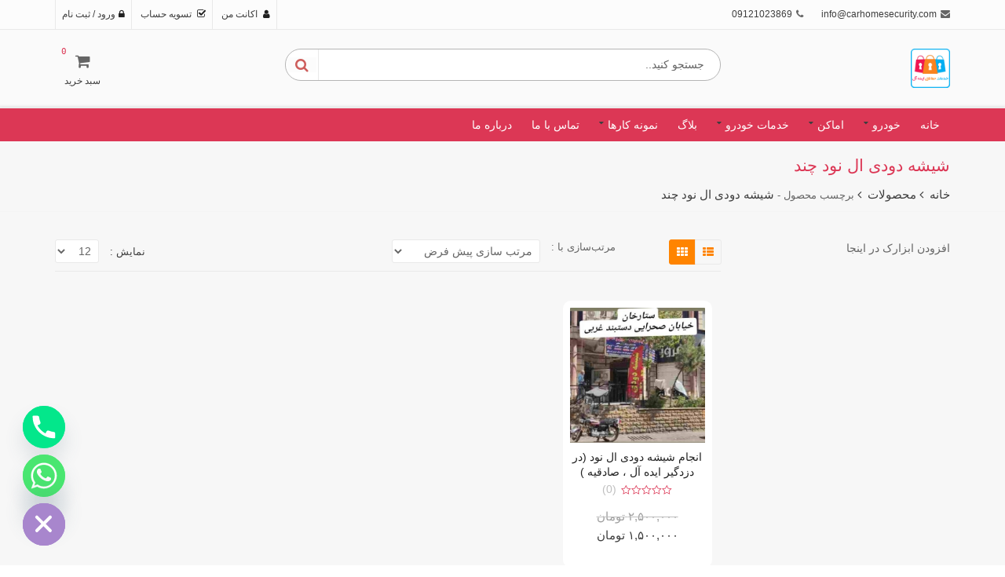

--- FILE ---
content_type: text/css
request_url: https://carhomesecurity.com/wp-content/themes/emallshop/rtl.css?ver=6.9
body_size: 7990
content:
/*
Theme Name: EmallShop
Description: Adds support for languages written in a Right To Left (RTL) direction.
It's easy, just a matter of overwriting all the horizontal positioning attributes
of your CSS stylesheet in a separate stylesheet file named rtl.css.

See: https://codex.wordpress.org/Right_to_Left_Language_Support
*/

/**
 * Table of Contents:
 *
 * 1.0 - Reset
 * 2.0 - Typography
 * 3.0 - Elements
 * 4.0 - Forms
 * 5.0 - Navigations
 * 6.0 - Accessibility
 * 7.0 - Alignments
 * 8.0 - Header
 * 9.0 - Widgets
 * 10.0 - Content
 *   10.1 - Posts and pages
 *   10.2 - Comments
 * 11.0 - Media Queries
 *    11.1 - Mobile Large
 *    11.2 - Tablet Small
 *    11.3 - Tablet Large
 *    11.4 - Desktop Small
 *    11.5 - Desktop Medium
 *    11.6 - Desktop Large
 *    11.7 - Desktop X-Large
 */


/**
 * 1.0 Reset
 */

body,html {
	direction: rtl;
	unicode-bidi: embed;
}

caption,
th,
td {
	text-align: right;
}


/**
 * 2.0 Typography
 */

blockquote {
	border-right: 4px solid rgba(51, 51, 51, 0.7);
	border-left: 0;
	padding-right: 0.7778em;
	padding-left: 0;
}


/**
 * 3.0 Elements
 */

caption,
th,
td {
	text-align: right;
}

/**
 * Boostrap
 */
.col-xs-1,.col-xs-10,.col-xs-11,.col-xs-12,.col-xs-2,.col-xs-3,.col-xs-4,.col-xs-5,.col-xs-6,.col-xs-7,.col-xs-8,.col-xs-9{
		float:right;
}
.vc_col-xs-1, .vc_col-xs-10, .vc_col-xs-11, .vc_col-xs-12, .vc_col-xs-2, .vc_col-xs-3, .vc_col-xs-4, .vc_col-xs-5, .vc_col-xs-6, .vc_col-xs-7, .vc_col-xs-8, .vc_col-xs-9{
	float:right;
}
@media (min-width:768px){
	.col-sm-1,.col-sm-10,.col-sm-11,.col-sm-12,.col-sm-2,.col-sm-3,.col-sm-4,.col-sm-5,.col-sm-6,.col-sm-7,.col-sm-8,.col-sm-9{
		float:right;
	}
}
@media (min-width:992px){
	.col-md-1,.col-md-10,.col-md-11,.col-md-12,.col-md-2,.col-md-3,.col-md-4,.col-md-5,.col-md-6,.col-md-7,.col-md-8,.col-md-9{
		float:right;
	}
}
@media (min-width:1200px){
	.col-lg-1,.col-lg-10,.col-lg-11,.col-lg-12,.col-lg-2,.col-lg-3,.col-lg-4,.col-lg-5,.col-lg-6,.col-lg-7,.col-lg-8,.col-lg-9{
		float:right;
	}
}
.text-left{
	text-align:right;
}
.text-right{
	text-align:left;
}
.nav-tabs > li{
	float:right;
}
.nav-tabs > li > a{
	margin-left:2px;
	margin-right:0;
}


/**
 * 4.0 Forms
 */

.post-password-form input[type="submit"] {
	right: auto;
	left: 0;
}


/**
 * 5.0 Navigations
 */

.main-navigation ul ul {
	margin-right: 0.8em;
	margin-left: auto;
}

.dropdown-toggle {
	right: auto;
	left: 0;
}

.dropdown-toggle:after {
	right: -1px;
	left: auto;
}

.social-navigation li {
	float: right;
}

.social-navigation a:before {
	right: 0;
	left: auto;
}

.secondary-toggle {
	right: auto;
	left: 0;
}

.post-navigation .has-post-thumbnail a:before {
	right: 0;
	left: auto;
}

.pagination .prev {
	right: 0;
	left: auto;
}

.pagination .next {
	right: auto;
	left: 0;
}

.image-navigation .nav-previous a:before,
.comment-navigation .nav-previous a:before {
	content: "\f429";
	margin-right: auto;
	margin-left: 0.2em;
}

.image-navigation .nav-next a:after,
.comment-navigation .nav-next a:after {
	content: "\f430";
	margin-right: 0.2em;
	margin-left: auto;
}


/**
 * 6.0 Accessibility
 */

.screen-reader-text:hover,
.screen-reader-text:focus {
	right: 5px;
	left: auto;
}


/**
 * 7.0 Alignments
 */

.alignright {
	float: right;
}

.alignleft {
	float: left;
}

.aligncenter {
	margin-right: auto;
	margin-left: auto;
}

blockquote.alignright,
.wp-caption.alignright,
img.alignright {
	margin: 0.4em 0 1.6em 1.6em;
}

blockquote.alignleft,
.wp-caption.alignleft,
img.alignleft {
	margin: 0.4em 1.6em 1.6em 0;
}


/**
 * 8.0 Header
 */
.wcaccount-topbar .wcaccount-dropdown{
	text-align:right;
	left:inherit;
	right:-3px;
}
.topbar-right > span, 
.header-topbar .social-link ul li a{
	border-left:0;
}
.header-topbar .topbar-right > div > a > span,
.header-topbar .topbar-right > span > a > span, 
.wcaccount-dropdown span{
	margin-left:0;
	margin-right:4px;
}
.header-cart-content .cart-style-1 .cart-icon{
	float:right;
}
.header-topbar .customer-support-email{
	margin-left:15px;
	margin-right:0;
}
.header-cart-content .cart-style-1 .mini-cart-count{
	border-right:0;
	float:right;
}
.topbar-notification .news-title:before{
	border:none;
}
.topbar-notification .news-title:after{
	position:absolute;
	top:0;
	left:-10px;
	width:0;
	height:0;
	content:'';
	border-right:10px solid;
	border-top:14px solid transparent;
	border-bottom:14px solid transparent;
}
.header-topbar .wcaccount-topbar .wcaccount-dropdown, 
.header-topbar .wpml-ls-statics-shortcode_actions .wpml-ls-sub-menu, 
.header-topbar .currency-topbar .wcml-cs-submenu, 
.header-topbar .demo-dropdown .demo-dropdown-sub-menu{
	left:0;
	right:inherit;
	text-align:right;
}
.demo-dropdown-menu img + span{
	margin-left:0;
	margin-right:0.4em;
}
.header-cart-content .cart-style-2 .mini-cart-count, 
.header-wishlist .wishlist-count, 
.header-compare .compare-count, 
.topbar-cart .mini-cart-count{
	left:3px;
	right:inherit;
}
.header-middle .header-right{
	text-align:left;
}
.header-middle .customer-support{
	text-align:left;
}
.header-cart-content .mini-cart-items{
	text-align:right;
}
.search-control-group .search-categories{
	border-left:0;
	left:0;
	right:inherit;
}
.search-area .search-field{
	padding: 8px 20px 8px 8px;
}
.akbarsearch-area .input-search-btn .search-btn{
	margin:-1px 0px 0 -1px
}
.search-categories .categories-filter{
	border-left: none;
	float:right;
}
.header-middle .search-control-group .search-categories{
	border-left:0;
}
.header-2 .search-area .input-search-btn .search-btn{
	border-radius:22px 0 0 22px;
}
.header-cart-content{
	float:left;
}
.header-cart-content .heading-cart{
	padding-left:0;
	padding-right:3.3781em;
}
.header-cart-content .heading-cart:before{
	left:inherit;
	right:0;
}
.woocommerce ul.cart_list li dl, .woocommerce ul.product_list_widget li dl{
	border-left:0;
	border-right: 2px solid rgba(0, 0, 0, 0.1);
	padding-left:0;
	padding-right: 1em;
}
.woocommerce ul.cart_list li dl dd, 
.woocommerce ul.cart_list li dl dt, 
.woocommerce ul.product_list_widget li dl dd, 
.woocommerce ul.product_list_widget li dl dt{
	float:right;
}
.woocommerce ul.cart_list li dl dt, 
.woocommerce ul.product_list_widget li dl dt{
	clear:right;
}
.header-cart-content .mini-cart-items:before{
	left:34px;
	right:inherit;
}
.header-cart-content .mini-cart-items{
	left:0;
	right:inherit;
}
.header-navigation .header-right{
	text-align:left;
}
.product_list_widget .cart-item-image{
	float:right;
}
.product_list_widget .cart-item-detail{
	float:right;
	padding-right:0;
	padding-left:1.2678em;
}
.header-cart-content .cart_list.product_list_widget li a.remove{
	left:0;
	right:inherit;
}
.woocommerce-mini-cart__buttons > a {
	margin-left:5px;
	margin-right:0;
}
.header-4 .header-navigation .header-cart-content, .header-9 .header-navigation .header-cart-content{
	float:left;
}
.header-cart-content .heading-cart.cart-style-3{
	padding-left:0;
}
.header-middle .text-left .customer-support{
	text-align:right;
}
.search-control-group .search-product-list, .search-control-group .search-product-list .search-product-image, .search-control-group .search-product-list .search-product-title{
	float:right;
}

/* menu */
/* Start Mobile Menu */

.mobile-menu-wrapper {
	left: inherit;
	right: 0;
	-webkit-transform: translate3d(320px, 0, 0);
          transform: translate3d(320px, 0, 0);
}
.mobile-menu-wrapper #mobile-nav-close{
	left:-41px;
	right: initial;
}
.mobile-menu-wrapper ul.mobile-main-menu li.menu-item-has-children > .menu-toggle{
	left: 0;
	right: initial;
}
.mobile-menu-wrapper ul.mobile-main-menu > li > a{
	padding-left:25px;
	padding-right:0;
}
.mobile-menu-wrapper ul.mobile-main-menu ul{
	padding-left:0;
	padding-right:15px;
}
.mobile-topbar-wrapper > span span{
	margin-left:0;
	margin-right:5px;
}
.language-topbar, .currency-topbar{
	text-align:right;
}
.mobile-topbar-wrapper .demo-dropdown > li > a:after{
	left:0;
	right:inherit;
}
@media only screen and (min-width: 768px) and (max-width: 991px) {
	.mobile-menu-wrapper {
		width:370px;
		-webkit-transform: translate3d(420px, 0, 0);
          transform: translate3d(420px, 0, 0);
	}
	.mobile-menu-wrapper .navbar-collapse {
		padding: 0;
	}
}
.emallshop-main-menu ul{
	float:right;
}
.header-navigation ul.emallshop-horizontal-menu.main-navigation > li{
	float:right;
	border-left:0;
}
.emallshop-main-menu .sub-menu{
	right:0;
}
.emallshop-main-menu .sub-menu .sub-menu{
	left:inherit;
	right:100%;
}
.emallshop-megamenu-icon{
	margin-right:0;
	margin-left:6px;
}
ul.main-navigation .sub-menu li.menu-item-has-children > a:after{
	content: "\f0d9";
	float:left;
}
ul.main-navigation  .sub-menu a .caret-arrow:before, ul.main-navigation .sub-menu a .caret-arrow:before, ul.emallshop-vertical-menu > li > a .caret-arrow:before {
	content: "\f0d9";
}
ul.main-navigation > li > a .caret-arrow:before{
	float:left;
	padding-right: 0.5em;
}
ul.main-navigation .sub-menu a .caret-arrow {
	float: right;
    padding-left: 0.5em;
}
ul.main-navigation .emallshop-megamenu-wrapper .emallshop-megamenu > li{
	border-right:0;
}
ul.main-navigation .emallshop-megamenu-wrapper .emallshop-megamenu > li:last-child{
	border-left:0;
}
.emallshop-megamenu-title a:after{
	content:none;
	margin-left:0;
}
ul.main-navigation > li > a .emallshop-menu-label{
	left:-10px;
	right:inherit;
}
ul.main-navigation li a .emallshop-menu-label label:before{
	border-left: 8px solid;
	border-right:0;
	left: inherit;
	right: -8px;
}
ul.main-navigation li a .emallshop-menu-label label{
	margin-left:0;
	margin-right:12px;
}
ul.main-navigation li a .emallshop-menu-label .emallshop-menu-newlabel:before{
	border-left-color:#4AC4FA;
}
ul.main-navigation li a .emallshop-menu-label .emallshop-menu-hotlabel:before{
	border-left-color:#FF8400;
}
ul.main-navigation li a .emallshop-menu-label .emallshop-menu-salelabel:before{
	border-left-color:#60BF79;
}
ul.main-navigation li a .emallshop-menu-label span:before{
	border-left: 8px solid;
	border-right:0;
	left:inherit;
	right:-8px;
}
ul.main-navigation li a .emallshop-menu-label span{
	margin-left:0;
	margin-right:12px;
}
.emallshop-main-menu .emallshop-vertical-menu .emallshop-megamenu-wrapper, 
.emallshop-main-menu .emallshop-vertical-menu > li:not(.emallshop-megamenu-menu) .sub-menu{
	right:100%;
	left: inherit !important;
}
.emallshop-vertical-menu.main-navigation > li > a .emallshop-menu-label{
	left:inherit;
}
ul.emallshop-vertical-menu > li > a .caret-arrow:before{
	float:left;
	padding-left:0.6781em;
	padding-right:0;
}
ul.main-navigation .emallshop-megamenu-wrapper{
	left:inherit;
	right:0;
}
.emallshop-main-menu .emallshop-vertical-menu .emallshop-megamenu-wrapper{
	left:inherit !important;
	right:100% !important
}
.page-heading .breadcrumbs > span, .page-heading .woocommerce-breadcrumb > span {
    float: right;
    padding: 0 3px;
}
.loginPopup .close{
	float:left;
}


/**
 * 8.0 Footer
 */
.footer-middle .contact_info li i{
	padding-left:15px;
	padding-right:0;
}
.footer-bottom .categories-list li{
	border-left:1px solid;
	border-right:none;
}
.footer .news-letter .mc4wp-form input[type="email"]{
	margin-right:1em;
	margin-left:0;
}
.footer .social-media{
	text-align:left
}
.footer .social-media .social-link{
	margin-right:1em;
	margin-left:0;
}
.footer-middle ul.about-us li i{
	padding-left:14px;
	padding-right:0;
}
 

/**
 * 9.0 Widgets
 */
.widget-area .widget, .dokan-widget-area .widget{
	float:right;
}
.widget_categories .children,
.widget_nav_menu .sub-menu,
.widget_pages .children {
	margin: 0.7667em 0.8em 0 0;
}
.woocommerce ul.cart_list li img, .woocommerce ul.product_list_widget li img, .woocommerce-page ul.cart_list li img, .woocommerce-page ul.product_list_widget li img{
	float:right !important
}
.widget li, .widget .product-categories li a, .widget_nav_menu li a, .widget_pages li a{
	padding: .3em 1em .3em 0;
}
.widget .product-categories li, .widget_nav_menu li, .widget_pages li{
	padding:0;
}
.widget .post-list-widget .owl-controls .owl-buttons, .widget ul.product_list_widget .owl-controls .owl-buttons{
	right:inherit;
}
.woocommerce .widget_layered_nav ul li a, .woocommerce .widget_layered_nav ul li span{
	display:inline-block;
}
.widget span.count, .widget.yith-woocompare-widget a.compare, .yith-woocompare-widget ul.products-list a.remove, .widget .count{
	float:left;
}
.widget .yith-wcan-color li, .widget .yith-wcan-label li{
	float:right;
	padding:0;
}
.widget .product-image, .widget .post-image, .widget .product-details, .widget .post-widget-content, .footer .widget ul.services .service-icon, .footer .widget ul.services .service-content{
	float:right;
}
.widget .product-image, .widget .post-image{
	margin-left:10px;
	margin-right:0;
}
.widget-area .widget-toggle .widget-title:after, .dokan-widget-area .widget-toggle .widget-title:after{
	left:18px;
	right:inherit;
}
.footer .widget .style-2 ul.services .service-icon, .footer .widget .style-2 ul.services .service-content{
	text-align:right;
}

/**
 * 10.0 Content
 */

/**
 * 10.1 Posts and pages
 */
/* .breadcrumbs, .woocommerce .woocommerce-breadcrumb{
	display:flex;
} */
.breadcrumbs .sep, .woocommerce .woocommerce-breadcrumb a{
	padding:0 .3em;
}
.entry-content .more-link:after, .entry-summary .more-link:after{
	padding-left:0;
	padding-right:.3em;
}
.author-link:after {
	content: "\f430";
}
.author-info .avatar {
	float: right;
	margin: 0 0 1.6em 1.6em;
}
.posted-on:before,
.byline:before,
.cat-links:before,
.tags-links:before,
.comments-link:before,
.entry-format:before,
.edit-link:before,
.full-size-link:before {
	content:"";
}

.posted-on,
.byline,
.cat-links,
.tags-links,
.comments-link,
.entry-format,
.full-size-link {
	float:right;
	margin-right: auto;
	margin-left: 1em;
}
.posted-on:after,
.byline:after,
.cat-links:after,
.tags-links:after,
.comments-link:after,
.entry-format:after,
.edit-link:after,
.full-size-link:after {
	font-family: "FontAwesome";
	font-size: 14px;
	font-style: normal;
	font-weight: normal;
	font-variant: normal;
	line-height: 1;
	speak: none;
	text-align: center;
	text-decoration: inherit;
	text-transform: none;
	vertical-align: middle;
	margin-right: 5px;
	margin-left: 0;
}
.format-aside .entry-format:after {
	content: "\f10c";
}
.format-image .entry-format:after {
	content: "\f03e";
}
.format-gallery .entry-format:after {
	content: "\f029";
}
.format-video .entry-format:after {
	content: "\f03d";
}
.format-status .entry-format:after {
	content: "\f041";
}
.format-quote .entry-format:after {
	content: "\f10d";
}
.format-link .entry-format:after {
	content: "\f107";
}
.format-chat .entry-format:after {
	content: "\f108";
}
.format-audio .entry-format:after {
	content: "\f028";
}
.posted-on:after {
	content: "\f073";
}
.byline:after {
	content: "\f007";
}
.cat-links:after {
	content: "\f115";
}
.tags-links:after {
	content: "\f02c";
}
.comments-link:after {
	content: "\f0e5";
}
.full-size-link:after {
	content: "\f402";
}
.edit-link:after {
	content: "\f040";
}
.page-links a,
.page-links > span {
	margin: 0 0 0.3333em 0.3333em;
}

.page-links > .page-links-title {
	padding-right: 0;
	padding-left: 0.5em;
}

.type-attachment .entry-header {
	clear: left;
}

.format-link .entry-title a:after {
	-webkit-transform: scaleX(-1);
	-moz-transform: scaleX(-1);
	-ms-transform: scaleX(-1);
	-o-transform: scaleX(-1);
	transform: scaleX(-1);
}
.pagination > li{
	float:right;
}
.entry-date{
	float:right;
	margin:0 0 8px 15px;
}
.blog-posts .entry-date{
	margin-right:20px;
}
.blogs_carousel .blog-entry-content .entry-date{
	margin-left:10px;
	margin-right:0;
}
.related-posts .owl-theme .owl-nav{
	left:15px;
	right:inherit
}
.hentry .entry-content, .hentry .entry-summary{
	margin-top:2em;
}


/**
 * 10.2 Comments
 */

.comment-list .children > li {
	padding-right: 0.8em;
	padding-left: 0;
}

.comment-author .avatar {
	float: right;
	margin-right: 0;
	margin-left: 0.4em;
}

.bypostauthor > article .fn:after {
	right: 3px;
	left: auto;
}

.comment-metadata .edit-link {
	margin-right: 1em;
	margin-left: auto;
}

.pingback .edit-link {
	margin-right: 1em;
	margin-left: auto;
}

.comment-content ul,
.comment-content ol {
	margin: 0 1.3333em 1.6em 0;
}

.comment-reply-title small a {
	float: left;
}
.comment-list .comment-reply-link{
	float:left;
}
.comment-avatar{
	float:right;
	margin-right:0;
	margin-left:25px;
}
.post-navigation .nav-previous{
	float:right;
}
.post-navigation .nav-next .post-nav-thumb {
	left:2%;
    right:inherit;
}
.post-navigation .nav-previous .post-nav-thumb {
    left: inherit;
	right:0;
}
.post-navigation .nav-next{
	float:left;
}
.comment-list ul.children{
	padding-left:0;
	padding-right:1.5em;
}


/**
 * 10.2 Home Page
 */
.header-cart-content .heading-cart span{
	display:inline-block;
}
.header-middle .search-area,.search-area .search-field{
	text-align:right;
}
.header-services .content-service{
	padding-right:7px;
	padding-left:0;
}
.category-menu .down-up{
	float:left;
}
.product-section .section-brands .banner-img{
	border-left:none;
}
.product-items .category-entry{
	border-left:none;
}
.title_with_products_tab .section-tab, .title_with_sub_categories .section-sub-categories{
	left:100px;
	right:inherit;
}
.services.style-2 ul.services .service-content{
	text-align:right;
	margin-left:0;
	margin-right:.5em;
}
.owl-carousel.owl-theme .owl-nav{
	left: 0;
    right: inherit;
}
.owl-nav-position .owl-nav{
	left:15px;
	right:inherit;
}
#cookie-notice.cn-bottom.box{
	left:inherit;
	right:5%
}
.widget-section .widget-title h3{
	display:inline-block;
}
.echo-lazy-loading {
  background: url("images/ajax.gif") no-repeat scroll center center #ffffff; 
}

/**
 * 10.2 Shop Page
 */
.product-toolbar,.woocommerce .product-toolbar .woocommerce-ordering{
	float:right
}
.product-toolbar .gridlist-toggle{
	float:right;
	margin-right:0;
	margin-left:8%;
}
.product-toolbar .product-toolbar-pagination{
	float:left;
}
.product-toolbar .woocommerce-pagination{
	float:left;
}
.product-toolbar .woocommerce-pagination .page-numbers{
	float:right;
}
.woocommerce nav.woocommerce-pagination ul li{
	float:right !important;
}
.woocommerce a.selectBox{
	margin-left:10px;
	margin-right:0;
}
.woocommerce .woocommerce-pagination ul.page-numbers span, .woocommerce .woocommerce-pagination ul.page-numbers a{
	margin-left:0;
	margin-right:-1px;
}
.woocommerce .products .star-rating{
	float:right;
}
.woocommerce .star-rating:before{
	left:initial;
	float:right;
	right:0;
}
.woocommerce .star-rating span{
	left:initial;
	float:right;
	right:0;
}
.woocommerce .star-rating span:before{
	left:initial;
	right:0;
}
.product-rating-count{
	float:right;
	margin-left:0;
	margin-right:6px;
}
.countdown .countdown-section{
	float:right;
}
.countdown .countdown-section{
	border-right:1px solid #ffffff;	
	border-left:0;
}
.countdown-section:first-child{
	border-right:0;
}
/* .woocommerce .product-content .product-buttons{
	left:1em;
	right:inherit
}  */
.product-items ul.products.list-view .product-image{
	float:right;
}
.product-items ul.products.list-view .product-content{
	float:right;
	text-align:right;
	padding-left:0;
	padding-right:1em;
}
.woocommerce ul.products.product-style3 .product-content .product-buttons{
	float:left;
}
.woocommerce ul.products .product-sold-by, .woocommerce .single-product-entry .entry-summary .product-sold-by {
    display: flex;
}

/**
 * 10.2 Signle product Page
 */
 
.single-product-entry .product-highlight{
    left: initial;
	right: 1em;
}
@media only screen and (min-width : 640px) {
	.single-product-entry .product-highlight.none-left{		
		left: 1em;
		right: initial;
		text-align: right;		
	}
	.single-product-entry .images.none-left .woocommerce-product-gallery {
		margin-left: 0;
		margin-right: 100px;
	}
	.single-product-entry .images.none-right .woocommerce-product-gallery {
		margin-left: 100px;
		margin-right: 0;
	}
	.none-right .woocommerce-product-gallery__trigger:before{
		left: 7.5em;
		right:initial;
	}
	.single-product-entry .images.none-left .product-thumbnails {
		left: inherit;
		right: 0;
	}
	.single-product-entry .images.none-right .product-thumbnails {
		right: inherit;
		left: 0;
	}
}
.woocommerce-product-gallery__trigger{
	left: 2em;
	right: inherit;
}
.woocommerce-product-gallery__trigger:before{
	left:1em;
	right:inherit;
}
.single-product-entry .slick-arrow.slick-prev{
	left:inherit;
	right:20px;
}
.single-product-entry .slick-arrow.slick-next{
	left:20px;
	right:inherit;
}
.single-product-entry .slick-arrow.slick-prev:before{
	content: "\f054";
}
.single-product-entry .slick-arrow.slick-next:before{
	content: "\f053";
}
.single-product-entry .images .product-thumbnails .slick-prev{
    left: inherit;
	right:0;
}
.single-product-entry .images .product-thumbnails .slick-next{
    left: 0;
    right: inherit;
}
.single-product-entry .images .product-thumbnails .slick-arrow.slick-prev:before{
	content: "\f105";
}
.single-product-entry .images .product-thumbnails .slick-arrow.slick-next:before{
	content: "\f104";
}
.single-product-entry .product-thumbnails.slick-vertical .slick-arrow{
	right:35%;	
}
.single-product-entry .product-thumbnails.slick-vertical .slick-prev{
	top:30px;
}
.single-product-entry .product-thumbnails.slick-vertical .slick-next{
	bottom:15px;
	top:initial;
}
.single-product-entry .product-thumbnails.slick-vertical .slick-arrow.slick-prev:before{
	content: "\f106";
}
.single-product-entry .product-thumbnails.slick-vertical .slick-arrow.slick-next:before{
	content: "\f107";
}

.woocommerce .single-product-entry .entry-summary .product_title{
	padding-left:70px;
	padding-right:0;
}
.single-product-entry .entry-summary .product-next-previous{
	left:0;
	right:inherit;
}
.single-product-entry .entry-summary .product-next .product-next-popup, .single-product-entry .entry-summary .product-prev .product-prev-popup{
	text-align:right;
}
.single-product-entry .entry-summary .product-next .product-next-popup, .single-product-entry .entry-summary .product-prev .product-prev-popup{
	left:0;
	right:inherit;
}
.single-product-entry .entry-summary .product-next .product-next-popup:before, .single-product-entry .entry-summary .product-prev:hover .product-prev-popup:before{
	left:11px;
	right:inherit;
}

.single-product-entry .entry-summary .product-thumb{
	float:right;
}
.single-product-entry .entry-summary .product-title-price{
	float:right;
}
.woocommerce .woocommerce-product-rating .star-rating{
	float:right !important;
	margin-left:4px !important;
	margin-right:0 !important;
}
.single-product-entry .product-price .availability{
	float:left;
}
.woocommerce div.product form.cart .variations td.label{
	padding-left:1em !important;
	padding-right:0 !important;
}
.woocommerce div.product form.cart div.quantity{
	float:right !important;
	margin:0 0 0 15px !important;
}
.woocommerce div.product form.cart .button{
	float:right !important;
}
.woocommerce .single-product-entry .entry-summary .single_add_to_cart_button:before, .woocommerce .single-product-entry .entry-summary .yith-wcwl-add-to-wishlist a:before, .woocommerce .single-product-entry .entry-summary .compare:before{
	content: " ";
	padding-right:0;
}
.woocommerce .single-product-entry .entry-summary .single_add_to_cart_button:after, .woocommerce .single-product-entry .entry-summary .yith-wcwl-add-to-wishlist a:after, .woocommerce .single-product-entry .entry-summary .compare:after{
	font-size:16px;
	font-size:1.6rem;
	font-family: FontAwesome;
    font-style: normal;
    font-weight: normal;
	padding-left:.5em;
}
.woocommerce .single-product-entry .entry-summary .single_add_to_cart_button:after{
    content: "\f07a";
	color:#fff;
}
.woocommerce .single-product-entry .entry-summary .yith-wcwl-add-to-wishlist a:after{
	content: "\f08a";	
}
.woocommerce .single-product-entry .entry-summary .compare:after{
	content: "\f079";
}
.woocommerce .single-product-entry .entry-summary .yith-wcwl-add-to-wishlist{
	margin-right:0;
}
.woocommerce .single-product-entry .entry-summary .product_meta .sku_wrapper span, .woocommerce .single-product-entry .entry-summary .product_meta .brand_in a, .woocommerce .single-product-entry .entry-summary .product_meta .posted_in a, .woocommerce .single-product-entry .entry-summary .product_meta .tagged_as a{
	display:inline-block;
}
.woocommerce #reviews #comments ol.commentlist li img.avatar{
	left:inherit;
	right:0;
}
.woocommerce #reviews #comments ol.commentlist li .comment-text{
	margin:0 90px 0 0 !important;
}
.comment-area-wrap .comment-content::after, .woocommerce-tabs #reviews .comment-text .meta:after	 {
    background: rgba(0, 0, 0, 0) url("images/comment-arrow-rtl.png") no-repeat scroll 0 0;
    right: -9px;
}
.woocommerce p.stars a.star-1, .woocommerce p.stars a.star-2, .woocommerce p.stars a.star-3, .woocommerce p.stars a.star-4, .woocommerce p.stars a.star-5{
	border-left:1px solid #ccc;
	border-right:0 !important;
	margin-left:1em;
	margin-right:0 !important;
}
.woocommerce p.stars a.star-1:after, .woocommerce p.stars a.star-2:after, .woocommerce p.stars a.star-3:after, .woocommerce p.stars a.star-4:after, .woocommerce p.stars a.star-5:after{
	left:inherit;
	right:0;
}
.woocommerce .star-rating:before {
    float: right;
	left:inherit;
    right: 0;
}
.woocommerce .star-rating span {
    float: right;
	left:inherit;
    right: 0;
}
.woocommerce .star-rating span:before {
	left:inherit;
    right: 0;
}
.product-quickview .single-product-entry .entry-summary{
	text-align:right;
}
.product-quickview .mfp-close{
	left:0;
	right:inherit;
}

/*My Account page*/
.woocommerce form.checkout_coupon, .woocommerce form.login, .woocommerce form.register{
	text-align:right !important;
}
.woocommerce-account .addresses .title h3{
	float:right !important;
}
.woocommerce-account .addresses .title .edit, .woocommerce-account ul.digital-downloads li .count{
	float:left !important;
}

/*Checkout page*/
.woocommerce form .form-row-first, .woocommerce form .form-row-last, .woocommerce-page form .form-row-first, .woocommerce-page form .form-row-last, .woocommerce-checkout .checkout .col-2 h3#ship-to-different-address{
	float:right !important;
}
.woocommerce #payment #place_order, .woocommerce form .form-row-last, .woocommerce-page #payment #place_order, .woocommerce-page form .form-row-last{
	float:left !important;
}
.woocommerce-checkout #payment ul.payment_methods li{
	text-align:right !important;
}
.woocommerce-checkout #payment div.payment_box:before{
	left: inherit !important;
	right: 1em; 
}
.woocommerce .order_details li{
	float:right;
}

/**
 * 11.0 Portfolio
 */
.porftfolio-lists.portfolio_one_column .entry-portfolio .portfolio-content{
	text-align:right;
}
.header-post-navigation{
	float:left;
}
.header-post-navigation .nav-links li{
	float:right;
}
.header-post-navigation .nav-links{
	margin-left:0;
	margin-right: 20px;
}
.header-post-navigation .nav-links .nav-previous a:before { 
	content: "\f054"; 
}
.header-post-navigation .nav-links .nav-next a:before { 
	content: "\f053"; 
}
.social-share-button .social-share-item{
	float:right !important;
	margin-right:0;
	margin-left:0.6781em;
}
.back-to-top{
	left:15px;
	right:inherit;
}

/**
 * 11.0 Media Queries
 */

@media only screen and (max-width : 480px) {	
	.product-toolbar .product-toolbar-pagination, 
	.product-toolbar .woocommerce-pagination{
		float:right
	}
	.zoomContainer{
		overflow:hidden;
	}
}	
@media only screen and (max-width : 767px) {
	/*Header*/
	.header-middle .header-right{
		text-align:center;
	}
	.header-cart-content{
		float:none;
	}
	/*Home*/
	.title_with_products_tab ul.nav-tabs > li, 
	.section-sub-categories ul.sub-categories li{
		float:right;
	}
}
@media (min-width: 768px) and (max-width: 991px) {
	.product-toolbar .product-toolbar-pagination, 
	.product-toolbar .woocommerce-pagination{
		float:right
	}
}
@media only screen and (max-width : 1199px) {
	
}
/**
 * Add by www.torineh.com
 */
@media only screen and (min-width: 640px){
	.single-product-entry .images.none-left #product-image {
		margin-right: 100px;
	}
}

@media only screen and (min-width: 640px){
	.single-product-entry .images.none-left #product-image {
		margin-left: 0px;
	}
}

.owl-carousel{
	direction:ltr;
}

.zoo-cw-attr-row {
	width: auto;
}

.zoo-cw-attr-row div.label {
	width: auto;
}

.zoo-cw-attr-row div.label label {
	margin: 0 5px 0 5px;
	float: right;
}

.woocommerce .single-product-entry .instock:before, .woocommerce .single-product-entry .out-of-stock:before {
	padding-left: .5em;
}

.selectBox-dropdown .selectBox-arrow {
	left: 0 !important;
	right: unset;
}

ul.main-navigation .emallshop-megamenu-wrapper .sub-menu {
	right: 0 !important;
}

.category-menu .category-menu-title h4 {
	font-size: 1.7rem !important;
}

h4 {
	font-weight: 500 !important;
}

ul.main-navigation > li > a {
	font-weight: 500 !important;
}

ul.main-navigation .emallshop-megamenu-title {
	font-size: 14px;
	font-weight: 500;
}

.section-header .section-title h3 {
	font-size: 1.7rem !important;
}

h3 {
	font-weight: 400 !important;
}

.woocommerce ul.products li.product .product-content .price {
	font-weight: 500;
}
.woocommerce ul.products li.product .price ins {
	font-weight: 500;
}

label {
	font-weight: 500 !important ;
}

.widget-section .widget-title h3 {
	font-size: 1.8rem !important;
}

.testimonials .quote-meta {
	text-align: left;
}

.footer h3.widget-title {
	font-size: 16px;
}
.widget_nav_menu li {
	padding: 0.3em 1em 0.3em 0 !important;
}

.page-title {
	font-size: 2.1rem;
	line-height: 2;
}

h1 , h2 {
	font-weight: 500 !important;
}

.widget .widget-title {
	font-size: 1.7rem;
}

.woocommerce ul.products.list-thin.list-view .product-loop-price .price {
	font-size: 16px;
}

.vc_progress_bar .vc_single_bar .vc_bar {
	right: 0;
}

.wpb_text_column :last-child, .wpb_text_column p:last-child {
	line-height: 2.4rem;
	font-size: 1.4rem;
}

h2 {
	font-size: 18px !important;
}

.vc_progress_bar .vc_single_bar .vc_label {
	padding: 0.8em 1em !important;
}

small {
	font-size: 95%;
}

.aio-icon-header+.aio-icon-description {
	line-height: 2.4rem;
	font-size: 1.4rem;
}

.vc_toggle_content {
	line-height: 2.4rem;
	font-size: 1.4rem;
}

.page-content h4 {
	font-size:1.6rem;
}

.vc_toggle_size_md.vc_toggle_default .vc_toggle_content .vc_toggle_icon, .vc_toggle_size_md.vc_toggle_default .vc_toggle_title .vc_toggle_icon, .vc_toggle_size_md.vc_toggle_round .vc_toggle_content .vc_toggle_icon, .vc_toggle_size_md.vc_toggle_round .vc_toggle_title .vc_toggle_icon, .vc_toggle_size_md.vc_toggle_rounded .vc_toggle_content .vc_toggle_icon, .vc_toggle_size_md.vc_toggle_rounded .vc_toggle_title .vc_toggle_icon, .vc_toggle_size_md.vc_toggle_simple .vc_toggle_content .vc_toggle_icon, .vc_toggle_size_md.vc_toggle_simple .vc_toggle_title .vc_toggle_icon, .vc_toggle_size_md.vc_toggle_square .vc_toggle_content .vc_toggle_icon, .vc_toggle_size_md.vc_toggle_square .vc_toggle_title .vc_toggle_icon {
	right: 0;
}

.vc_toggle_title>h4 {
	margin-right: 20px !important;
}

.selectBox-dropdown {
	text-align: right !important;
}

.hentry .entry-content {
	line-height: 2.4rem;
	font-size: 1.4rem;
}

.blog-posts.small-image .entry-date {
	margin-right: 0;
	margin-left: 20px;
}
.entry-content a img, .entry-summary a img, .page-content a img, .comment-content a img{
	width:100%;
}
.countdown .countdown-section {
	float: left;
}
span.user-login {
	border-left: 1px solid #e9e9e9;
}
span.currency-topbar {
	top: -5px;
	padding: 0px 8px !important;
	border-right: none;
}

.woocommerce .single-product-entry .entry-summary .single_add_to_cart_button:after, .woocommerce .single-product-entry .entry-summary .yith-wcwl-add-to-wishlist a:after, .woocommerce .single-product-entry .entry-summary .compare:after {
	padding-right: .5em !important;
}

.woocommerce .single-product-entry .entry-summary .yith-wcwl-add-to-wishlist {
	margin-left: 1em;
}

.woocommerce .single-product-entry .entry-summary .compare {
	padding: 8px 10px 5px 10px ;
}

.woocommerce .single-product-entry .entry-summary .single_add_to_cart_button {
	padding: 6px 14px;
}

button, .button, input[type="button"], input[type="reset"], input[type="submit"] {
	padding: 4px 12px;
}
body{
	overflow-x:hidden;
}

.woocommerce #content table.cart td.actions .coupon, .woocommerce table.cart td.actions .coupon, .woocommerce-page #content table.cart td.actions .coupon, .woocommerce-page table.cart td.actions .coupon {
	float: right;
}

.woocommerce-cart table.cart td.actions .coupon .input-text {
	float: right;
	margin: 0 0px 0 4px;
}

.woocommerce #content table.cart td.actions, .woocommerce table.cart td.actions, .woocommerce-page #content table.cart td.actions, .woocommerce-page table.cart td.actions {
	text-align: left;
}
.header-middle .search-area{
    text-align: right;
    border: 1px solid #b5b5b5;
    background-color: #fff;
	border-radius: 20px;
}
button{background-color: #fff;}
.search-area .input-search-btn .search-btn::after {
    content: "\f002";
    font-family: fontawesome;
    font-size: 18px;
    vertical-align: sub;
    color: #dc3755;
}
.input-search-btn .search-btn {
 padding: 0px 10px 0px 10px !important;
}
 .search-area .search-field {
    text-align: right;
    font-size: 14px;
    color: #3e3e3e !important;
    font-weight: 400;
}
.header-navigation a {
    color: #fff;
}
.header-navigation ul.main-navigation > li.current_page_item > a {
    color: #3e3e3e;
}
.header-navigation .header-cart-content .heading-cart.cart-style-3 h6{color: #3e3e3e;}
.header-navigation {
    color: #ffffff;
    background: #fafafa !important;
}
.header-navigation {
    color: #ffffff;
   background: #dc3755 !important;
    border-top: 1px solid #eee;
    box-shadow: 0 .125rem .125rem 0 rgba(0,0,0,.1);
	box-shadow: 0 1px 4px 2px rgba(0,0,0,.12);
}
.header-navigation ul.emallshop-horizontal-menu.main-navigation > li{border-color: #eee;}
.header-navigation ul.emallshop-horizontal-menu.main-navigation > li:last-child {
    border-left: 1px;
        border-left-color: currentcolor;
        border-left-style: none;
    border-style: solid;
    border-color: #dc3755;
}
.header-middle {
    background-color: #fafafa !important;
}
.header-navigation a:hover, .header-navigation ul.main-navigation > li.menu-item-has-children:hover > a{color:#fff;}
.header-navigation .header-cart-content .heading-cart.cart-style-3 > i{background-color: #dc3755;}
.woocommerce #content table.cart td.actions .coupon, .woocommerce table.cart td.actions .coupon, .woocommerce-page #content table.cart td.actions .coupon, .woocommerce-page table.cart td.actions .coupon {
	float: right;
}

.woocommerce-cart table.cart td.actions .coupon .input-text {
	float: right;
	margin: 0 0px 0 4px;
}

.woocommerce #content table.cart td.actions, .woocommerce table.cart td.actions, .woocommerce-page #content table.cart td.actions, .woocommerce-page table.cart td.actions {
	text-align: left;
}

.woocommerce ul.products.product-style1 .product-content {
    text-align: center;
    background: #fff;
}
body .wrapper {
    background-color: #f7f7f7 !important;
}
.product-items li.product .product-image {
    position: relative;
    padding-bottom: 0!important;
}
.product-items li.product .product-image {
    position: relative;
    margin-bottom: 0 !important;
}
.woocommerce ul.products li.product a img {
    margin: 0;
    border-radius: 3px;
    padding: 5px;
    background: #fff;
}
.product-items li.product:hover{border: 1px solid transparent;padding:1px;-webkit-box-shadow: 1px 1px 7px rgba(0,0,0,.1);}
.search-area .input-search-btn .search-btn {
	background: #fcfcfc;}
.search-area .input-search-btn .search-btn::after {
    content: "\f002";
    font-family: fontawesome;
    font-size: 18px;
    vertical-align: sub;
    color: #ce5e5c;
}
.input-search-btn .search-btn {
	padding: 9px;}
.header-cart-content .heading-cart.cart-style-3 span, .header-services .content-service span {
    font-size: 13px;
    color: #fafafa;
}
.header-navigation ul.emallshop-horizontal-menu.main-navigation > li {
    border-color: #dc3755;
}
.woocommerce ul.products li.product a img {
    margin: 0;
    border-radius: 3px;
    padding: 15px;
    background: #fff;
}
.fati{border-radius: 25px;
box-shadow: 0 2px 4px 0 rgba(0,0,0,.1);
overflow: hidden;	
}
.product-section .section-header .section-title{border-color: #f7f7f7;}
.product-section .section-header .section-title h3::before{border-color: #f7f7f7;}
.footer .footer-middle {
    background-color: #f4f4f4;
}
.header-navigation ul.emallshop-horizontal-menu.main-navigation > li {
    border-color: #dc3755;
}
.header-navigation .header-cart-content .heading-cart.cart-style-3 h6 {
    color: #fafafa;
}
.woocommerce .star-rating::before, .woocommerce .star-rating span::before {
    color: #dc3755;
}
.woocommerce ul.products li.product .price ins {
    font-weight: 500;
    color: #343a40;
}
.woocommerce ul.products li.product .price del {
    display: inline-block;
    color: #7d7d7d !important;
}
.woocommerce ul.products .product-entry .product-content h3 {
    font-weight: normal;
    height: 38px;
    max-height: 38px;
    overflow: hidden;
    padding: 0;
    text-overflow: ellipsis;
}
.woocommerce ul.products li.product a img {
    margin: 0;
    border-radius: 10px 10px 0px 0px;
    padding: 9px;
    background: #fff;
}
.woocommerce ul.products.product-style1 .product-content {
    text-align: center;
    background: #fff;
    border-radius: 0px 0px 10px 10px;
}
 .footer {
    border-top: 1px solid rgba(0,0,0,.1);
	 background-color: #fff;
}
.textwidget p,span{color: #3e3e3e;}
.page-heading .page-header .page-title {
    color: #dc3755;
}

element {

}
#header .page-heading {

    background-color: #F7F7F7 !important;

}
.page-heading ul.breadcrumbs li {
    display: inline-block;
    line-height: 1.5;
    color: #3e3e3e;
    font-size: 15px;
}
.widget-area .widget{border: none;
background: #fff;
border-radius: 12px;	
}
.woocommerce .widget_price_filter .ui-slider .ui-slider-handle {
    border-radius: 50%;
        border-top-left-radius: 50%;
        border-top-right-radius: 50%;
        border-bottom-right-radius: 50%;
        border-bottom-left-radius: 50%;
    top: -6px;
    background-color: #06cdae;
}
.woocommerce .widget_price_filter .ui-slider .ui-slider-range{ background-color: #06cdae;}
.widget button, .widget input {
    line-height: normal;
    border: 1px solid #bdbdbd;
    border-radius: .5rem;
    color: #3e3e3e !important;
    background: white;
}
.widget .woocommerce-Price-amount{color: #9e9e9e;}
.entry-footer {
    color: #707070;
    color: rgba(51, 51, 51, 0.7);
    font-size: 12px;
    font-size: 1.2rem;
    line-height: 1.8;
    display: none;
}
.blog-posts .hentry .entry-content{height: 100px;
max-height: 100px;
overflow: hidden!important;}
.blog-posts .hentry{background:#fff;}
.blog-posts .hentry {
    background: #fff;
    border: none;
    border-radius: 12px;
}
.entry-thumbnail{
    display: block;
    overflow: hidden;
    border-radius: 12px;
    padding: 2px;
}
.entry-title a{color: #343a40;
font-size: 14px;}
p {
    margin-bottom: 0.8em;
    font-weight: 400;
    line-height: 2;
    color: #3e3e3e;
    font-size: 15px;
}
.entry-title {
    font-weight: 700 !important;
    color: #3e3e3e;
    font-size: 19px !important;
}
.header-navigation ul.main-navigation > li.current_page_item > a {
    color: #e5ddad;
}
.header-cart-content .cart-style-2 .mini-cart-count{background: none !important;}
.product-section .section-header .section-title h3::before {
    
}
.product-section .section-header .section-title {
    
}
.section-header .section-title h3 {
    
}
.glyphicon {
    top: -2px;
    font-size: 25px !important;
    color: #fafafa;
}
.header-wishlist .wishlist-count,.header-compare .compare-count,.header-cart-content .cart-style-2 .mini-cart-count{background-color: #fafafa;
color: #dc3755;}
.product-section .section-header .section-title {
    border-color: #f7f7f7;
    border: none;
}
.sha{color:#fff;}
.back-to-top{background-color: #d83756;}
.blogs_carousel .blog-entry .hentry{background: white;
border: none;}
.entry-thumbnail .post-thumbnail {
    margin-bottom: 0;
    height: 250px;
    max-height: 250px;
}
.entry-thumbnail img{
   
    height: 200px;
    max-height: 200px;
}
.woocommerce div.product form.cart .button {
    float: right !important;
    color: #fff;
    background-color: #dc3755;
    border-color: #dc3755;
}
.woocommerce div.product .woocommerce-tabs ul.tabs li.active{border-color: #dc3755;
background: #dc3755;}
.woocommerce .single-product-entry .entry-summary .yith-wcwl-add-to-wishlist{border-color: #00c09d;}
.woocommerce .single-product-entry .entry-summary .compare {
    padding: 8px 10px 5px 10px;
    border-color: #00c09d;
}
.woocommerce p.stars a.star-5 {
    border-left: 1px solid #ccc;
    border-right: 0 !important;
    margin-left: 1em;
	margin-right: 0 !important;}
   
.woocommerce p.stars a.star-5{color: #00c09d;}
.newsletter-content.modal-content {
    background-color: #d3a256;
    display: none;
}
.woocommerce table.cart.shop_table {
    table-layout: inherit;
    background: #fafafa;
}
.woocommerce .col2-set, .woocommerce-page .col2-set {
    width: 100%;
    background: #fafafa;
}
.header-logo{width: 50px;}
.blogs_carousel .blog-entry .hentry {
    background: white;
    border: none;
    background: #fff;
    border-radius: 0px 0px 10px 10px;
}
.blogs_carousel .blog-entry-content .entry-date {
    margin-left: 10px;
    margin-right: 0;
    display: none;
}
.widget-about ul {
    display: table;
    margin: 0 auto;
}
.widget-about ul li {
    display: inline-block;
    padding: 0 2px;
}
.widget-about ul li a {
    display: block;
    width: 40px;
    height: 40px;
    line-height: 42px;
    border-radius: 4px;
    color: #fff !important;
    background: #f7f7f7;
    text-align: center;
    font-size: 3rem;
}
.blog-posts .hentry {
    background: #fff;
    border: none;
    border-radius: 12px;
}
.entry-thumbnail {
    display: block;
    overflow: hidden;
    border-radius: 12px;
    padding: 2px;
}
.blog-posts .entry-date {
    margin-right: 20px;
    display: none;
}
.header-navigation ul.emallshop-horizontal-menu.main-navigation > li:last-child {
    border-left: 1px;
        border-left-color: currentcolor;
        border-left-style: none;
    border-style: solid;
    border-color: #dc3755!important;
}
.header-navigation ul.emallshop-horizontal-menu.main-navigation > li, .header-navigation .search-control-group .search-categories {
    border-right: 1px;
        border-right-color: currentcolor;
        border-right-style: none;
    border-style: solid;
    border-color: #dc3755!important;
}
.product-section .section-header .section-title{border: none!important;}
.header-logo {
    width: 50px;
    height: 100%;
}

--- FILE ---
content_type: text/css
request_url: https://carhomesecurity.com/wp-content/themes/emallshop/rtl.css
body_size: 7990
content:
/*
Theme Name: EmallShop
Description: Adds support for languages written in a Right To Left (RTL) direction.
It's easy, just a matter of overwriting all the horizontal positioning attributes
of your CSS stylesheet in a separate stylesheet file named rtl.css.

See: https://codex.wordpress.org/Right_to_Left_Language_Support
*/

/**
 * Table of Contents:
 *
 * 1.0 - Reset
 * 2.0 - Typography
 * 3.0 - Elements
 * 4.0 - Forms
 * 5.0 - Navigations
 * 6.0 - Accessibility
 * 7.0 - Alignments
 * 8.0 - Header
 * 9.0 - Widgets
 * 10.0 - Content
 *   10.1 - Posts and pages
 *   10.2 - Comments
 * 11.0 - Media Queries
 *    11.1 - Mobile Large
 *    11.2 - Tablet Small
 *    11.3 - Tablet Large
 *    11.4 - Desktop Small
 *    11.5 - Desktop Medium
 *    11.6 - Desktop Large
 *    11.7 - Desktop X-Large
 */


/**
 * 1.0 Reset
 */

body,html {
	direction: rtl;
	unicode-bidi: embed;
}

caption,
th,
td {
	text-align: right;
}


/**
 * 2.0 Typography
 */

blockquote {
	border-right: 4px solid rgba(51, 51, 51, 0.7);
	border-left: 0;
	padding-right: 0.7778em;
	padding-left: 0;
}


/**
 * 3.0 Elements
 */

caption,
th,
td {
	text-align: right;
}

/**
 * Boostrap
 */
.col-xs-1,.col-xs-10,.col-xs-11,.col-xs-12,.col-xs-2,.col-xs-3,.col-xs-4,.col-xs-5,.col-xs-6,.col-xs-7,.col-xs-8,.col-xs-9{
		float:right;
}
.vc_col-xs-1, .vc_col-xs-10, .vc_col-xs-11, .vc_col-xs-12, .vc_col-xs-2, .vc_col-xs-3, .vc_col-xs-4, .vc_col-xs-5, .vc_col-xs-6, .vc_col-xs-7, .vc_col-xs-8, .vc_col-xs-9{
	float:right;
}
@media (min-width:768px){
	.col-sm-1,.col-sm-10,.col-sm-11,.col-sm-12,.col-sm-2,.col-sm-3,.col-sm-4,.col-sm-5,.col-sm-6,.col-sm-7,.col-sm-8,.col-sm-9{
		float:right;
	}
}
@media (min-width:992px){
	.col-md-1,.col-md-10,.col-md-11,.col-md-12,.col-md-2,.col-md-3,.col-md-4,.col-md-5,.col-md-6,.col-md-7,.col-md-8,.col-md-9{
		float:right;
	}
}
@media (min-width:1200px){
	.col-lg-1,.col-lg-10,.col-lg-11,.col-lg-12,.col-lg-2,.col-lg-3,.col-lg-4,.col-lg-5,.col-lg-6,.col-lg-7,.col-lg-8,.col-lg-9{
		float:right;
	}
}
.text-left{
	text-align:right;
}
.text-right{
	text-align:left;
}
.nav-tabs > li{
	float:right;
}
.nav-tabs > li > a{
	margin-left:2px;
	margin-right:0;
}


/**
 * 4.0 Forms
 */

.post-password-form input[type="submit"] {
	right: auto;
	left: 0;
}


/**
 * 5.0 Navigations
 */

.main-navigation ul ul {
	margin-right: 0.8em;
	margin-left: auto;
}

.dropdown-toggle {
	right: auto;
	left: 0;
}

.dropdown-toggle:after {
	right: -1px;
	left: auto;
}

.social-navigation li {
	float: right;
}

.social-navigation a:before {
	right: 0;
	left: auto;
}

.secondary-toggle {
	right: auto;
	left: 0;
}

.post-navigation .has-post-thumbnail a:before {
	right: 0;
	left: auto;
}

.pagination .prev {
	right: 0;
	left: auto;
}

.pagination .next {
	right: auto;
	left: 0;
}

.image-navigation .nav-previous a:before,
.comment-navigation .nav-previous a:before {
	content: "\f429";
	margin-right: auto;
	margin-left: 0.2em;
}

.image-navigation .nav-next a:after,
.comment-navigation .nav-next a:after {
	content: "\f430";
	margin-right: 0.2em;
	margin-left: auto;
}


/**
 * 6.0 Accessibility
 */

.screen-reader-text:hover,
.screen-reader-text:focus {
	right: 5px;
	left: auto;
}


/**
 * 7.0 Alignments
 */

.alignright {
	float: right;
}

.alignleft {
	float: left;
}

.aligncenter {
	margin-right: auto;
	margin-left: auto;
}

blockquote.alignright,
.wp-caption.alignright,
img.alignright {
	margin: 0.4em 0 1.6em 1.6em;
}

blockquote.alignleft,
.wp-caption.alignleft,
img.alignleft {
	margin: 0.4em 1.6em 1.6em 0;
}


/**
 * 8.0 Header
 */
.wcaccount-topbar .wcaccount-dropdown{
	text-align:right;
	left:inherit;
	right:-3px;
}
.topbar-right > span, 
.header-topbar .social-link ul li a{
	border-left:0;
}
.header-topbar .topbar-right > div > a > span,
.header-topbar .topbar-right > span > a > span, 
.wcaccount-dropdown span{
	margin-left:0;
	margin-right:4px;
}
.header-cart-content .cart-style-1 .cart-icon{
	float:right;
}
.header-topbar .customer-support-email{
	margin-left:15px;
	margin-right:0;
}
.header-cart-content .cart-style-1 .mini-cart-count{
	border-right:0;
	float:right;
}
.topbar-notification .news-title:before{
	border:none;
}
.topbar-notification .news-title:after{
	position:absolute;
	top:0;
	left:-10px;
	width:0;
	height:0;
	content:'';
	border-right:10px solid;
	border-top:14px solid transparent;
	border-bottom:14px solid transparent;
}
.header-topbar .wcaccount-topbar .wcaccount-dropdown, 
.header-topbar .wpml-ls-statics-shortcode_actions .wpml-ls-sub-menu, 
.header-topbar .currency-topbar .wcml-cs-submenu, 
.header-topbar .demo-dropdown .demo-dropdown-sub-menu{
	left:0;
	right:inherit;
	text-align:right;
}
.demo-dropdown-menu img + span{
	margin-left:0;
	margin-right:0.4em;
}
.header-cart-content .cart-style-2 .mini-cart-count, 
.header-wishlist .wishlist-count, 
.header-compare .compare-count, 
.topbar-cart .mini-cart-count{
	left:3px;
	right:inherit;
}
.header-middle .header-right{
	text-align:left;
}
.header-middle .customer-support{
	text-align:left;
}
.header-cart-content .mini-cart-items{
	text-align:right;
}
.search-control-group .search-categories{
	border-left:0;
	left:0;
	right:inherit;
}
.search-area .search-field{
	padding: 8px 20px 8px 8px;
}
.akbarsearch-area .input-search-btn .search-btn{
	margin:-1px 0px 0 -1px
}
.search-categories .categories-filter{
	border-left: none;
	float:right;
}
.header-middle .search-control-group .search-categories{
	border-left:0;
}
.header-2 .search-area .input-search-btn .search-btn{
	border-radius:22px 0 0 22px;
}
.header-cart-content{
	float:left;
}
.header-cart-content .heading-cart{
	padding-left:0;
	padding-right:3.3781em;
}
.header-cart-content .heading-cart:before{
	left:inherit;
	right:0;
}
.woocommerce ul.cart_list li dl, .woocommerce ul.product_list_widget li dl{
	border-left:0;
	border-right: 2px solid rgba(0, 0, 0, 0.1);
	padding-left:0;
	padding-right: 1em;
}
.woocommerce ul.cart_list li dl dd, 
.woocommerce ul.cart_list li dl dt, 
.woocommerce ul.product_list_widget li dl dd, 
.woocommerce ul.product_list_widget li dl dt{
	float:right;
}
.woocommerce ul.cart_list li dl dt, 
.woocommerce ul.product_list_widget li dl dt{
	clear:right;
}
.header-cart-content .mini-cart-items:before{
	left:34px;
	right:inherit;
}
.header-cart-content .mini-cart-items{
	left:0;
	right:inherit;
}
.header-navigation .header-right{
	text-align:left;
}
.product_list_widget .cart-item-image{
	float:right;
}
.product_list_widget .cart-item-detail{
	float:right;
	padding-right:0;
	padding-left:1.2678em;
}
.header-cart-content .cart_list.product_list_widget li a.remove{
	left:0;
	right:inherit;
}
.woocommerce-mini-cart__buttons > a {
	margin-left:5px;
	margin-right:0;
}
.header-4 .header-navigation .header-cart-content, .header-9 .header-navigation .header-cart-content{
	float:left;
}
.header-cart-content .heading-cart.cart-style-3{
	padding-left:0;
}
.header-middle .text-left .customer-support{
	text-align:right;
}
.search-control-group .search-product-list, .search-control-group .search-product-list .search-product-image, .search-control-group .search-product-list .search-product-title{
	float:right;
}

/* menu */
/* Start Mobile Menu */

.mobile-menu-wrapper {
	left: inherit;
	right: 0;
	-webkit-transform: translate3d(320px, 0, 0);
          transform: translate3d(320px, 0, 0);
}
.mobile-menu-wrapper #mobile-nav-close{
	left:-41px;
	right: initial;
}
.mobile-menu-wrapper ul.mobile-main-menu li.menu-item-has-children > .menu-toggle{
	left: 0;
	right: initial;
}
.mobile-menu-wrapper ul.mobile-main-menu > li > a{
	padding-left:25px;
	padding-right:0;
}
.mobile-menu-wrapper ul.mobile-main-menu ul{
	padding-left:0;
	padding-right:15px;
}
.mobile-topbar-wrapper > span span{
	margin-left:0;
	margin-right:5px;
}
.language-topbar, .currency-topbar{
	text-align:right;
}
.mobile-topbar-wrapper .demo-dropdown > li > a:after{
	left:0;
	right:inherit;
}
@media only screen and (min-width: 768px) and (max-width: 991px) {
	.mobile-menu-wrapper {
		width:370px;
		-webkit-transform: translate3d(420px, 0, 0);
          transform: translate3d(420px, 0, 0);
	}
	.mobile-menu-wrapper .navbar-collapse {
		padding: 0;
	}
}
.emallshop-main-menu ul{
	float:right;
}
.header-navigation ul.emallshop-horizontal-menu.main-navigation > li{
	float:right;
	border-left:0;
}
.emallshop-main-menu .sub-menu{
	right:0;
}
.emallshop-main-menu .sub-menu .sub-menu{
	left:inherit;
	right:100%;
}
.emallshop-megamenu-icon{
	margin-right:0;
	margin-left:6px;
}
ul.main-navigation .sub-menu li.menu-item-has-children > a:after{
	content: "\f0d9";
	float:left;
}
ul.main-navigation  .sub-menu a .caret-arrow:before, ul.main-navigation .sub-menu a .caret-arrow:before, ul.emallshop-vertical-menu > li > a .caret-arrow:before {
	content: "\f0d9";
}
ul.main-navigation > li > a .caret-arrow:before{
	float:left;
	padding-right: 0.5em;
}
ul.main-navigation .sub-menu a .caret-arrow {
	float: right;
    padding-left: 0.5em;
}
ul.main-navigation .emallshop-megamenu-wrapper .emallshop-megamenu > li{
	border-right:0;
}
ul.main-navigation .emallshop-megamenu-wrapper .emallshop-megamenu > li:last-child{
	border-left:0;
}
.emallshop-megamenu-title a:after{
	content:none;
	margin-left:0;
}
ul.main-navigation > li > a .emallshop-menu-label{
	left:-10px;
	right:inherit;
}
ul.main-navigation li a .emallshop-menu-label label:before{
	border-left: 8px solid;
	border-right:0;
	left: inherit;
	right: -8px;
}
ul.main-navigation li a .emallshop-menu-label label{
	margin-left:0;
	margin-right:12px;
}
ul.main-navigation li a .emallshop-menu-label .emallshop-menu-newlabel:before{
	border-left-color:#4AC4FA;
}
ul.main-navigation li a .emallshop-menu-label .emallshop-menu-hotlabel:before{
	border-left-color:#FF8400;
}
ul.main-navigation li a .emallshop-menu-label .emallshop-menu-salelabel:before{
	border-left-color:#60BF79;
}
ul.main-navigation li a .emallshop-menu-label span:before{
	border-left: 8px solid;
	border-right:0;
	left:inherit;
	right:-8px;
}
ul.main-navigation li a .emallshop-menu-label span{
	margin-left:0;
	margin-right:12px;
}
.emallshop-main-menu .emallshop-vertical-menu .emallshop-megamenu-wrapper, 
.emallshop-main-menu .emallshop-vertical-menu > li:not(.emallshop-megamenu-menu) .sub-menu{
	right:100%;
	left: inherit !important;
}
.emallshop-vertical-menu.main-navigation > li > a .emallshop-menu-label{
	left:inherit;
}
ul.emallshop-vertical-menu > li > a .caret-arrow:before{
	float:left;
	padding-left:0.6781em;
	padding-right:0;
}
ul.main-navigation .emallshop-megamenu-wrapper{
	left:inherit;
	right:0;
}
.emallshop-main-menu .emallshop-vertical-menu .emallshop-megamenu-wrapper{
	left:inherit !important;
	right:100% !important
}
.page-heading .breadcrumbs > span, .page-heading .woocommerce-breadcrumb > span {
    float: right;
    padding: 0 3px;
}
.loginPopup .close{
	float:left;
}


/**
 * 8.0 Footer
 */
.footer-middle .contact_info li i{
	padding-left:15px;
	padding-right:0;
}
.footer-bottom .categories-list li{
	border-left:1px solid;
	border-right:none;
}
.footer .news-letter .mc4wp-form input[type="email"]{
	margin-right:1em;
	margin-left:0;
}
.footer .social-media{
	text-align:left
}
.footer .social-media .social-link{
	margin-right:1em;
	margin-left:0;
}
.footer-middle ul.about-us li i{
	padding-left:14px;
	padding-right:0;
}
 

/**
 * 9.0 Widgets
 */
.widget-area .widget, .dokan-widget-area .widget{
	float:right;
}
.widget_categories .children,
.widget_nav_menu .sub-menu,
.widget_pages .children {
	margin: 0.7667em 0.8em 0 0;
}
.woocommerce ul.cart_list li img, .woocommerce ul.product_list_widget li img, .woocommerce-page ul.cart_list li img, .woocommerce-page ul.product_list_widget li img{
	float:right !important
}
.widget li, .widget .product-categories li a, .widget_nav_menu li a, .widget_pages li a{
	padding: .3em 1em .3em 0;
}
.widget .product-categories li, .widget_nav_menu li, .widget_pages li{
	padding:0;
}
.widget .post-list-widget .owl-controls .owl-buttons, .widget ul.product_list_widget .owl-controls .owl-buttons{
	right:inherit;
}
.woocommerce .widget_layered_nav ul li a, .woocommerce .widget_layered_nav ul li span{
	display:inline-block;
}
.widget span.count, .widget.yith-woocompare-widget a.compare, .yith-woocompare-widget ul.products-list a.remove, .widget .count{
	float:left;
}
.widget .yith-wcan-color li, .widget .yith-wcan-label li{
	float:right;
	padding:0;
}
.widget .product-image, .widget .post-image, .widget .product-details, .widget .post-widget-content, .footer .widget ul.services .service-icon, .footer .widget ul.services .service-content{
	float:right;
}
.widget .product-image, .widget .post-image{
	margin-left:10px;
	margin-right:0;
}
.widget-area .widget-toggle .widget-title:after, .dokan-widget-area .widget-toggle .widget-title:after{
	left:18px;
	right:inherit;
}
.footer .widget .style-2 ul.services .service-icon, .footer .widget .style-2 ul.services .service-content{
	text-align:right;
}

/**
 * 10.0 Content
 */

/**
 * 10.1 Posts and pages
 */
/* .breadcrumbs, .woocommerce .woocommerce-breadcrumb{
	display:flex;
} */
.breadcrumbs .sep, .woocommerce .woocommerce-breadcrumb a{
	padding:0 .3em;
}
.entry-content .more-link:after, .entry-summary .more-link:after{
	padding-left:0;
	padding-right:.3em;
}
.author-link:after {
	content: "\f430";
}
.author-info .avatar {
	float: right;
	margin: 0 0 1.6em 1.6em;
}
.posted-on:before,
.byline:before,
.cat-links:before,
.tags-links:before,
.comments-link:before,
.entry-format:before,
.edit-link:before,
.full-size-link:before {
	content:"";
}

.posted-on,
.byline,
.cat-links,
.tags-links,
.comments-link,
.entry-format,
.full-size-link {
	float:right;
	margin-right: auto;
	margin-left: 1em;
}
.posted-on:after,
.byline:after,
.cat-links:after,
.tags-links:after,
.comments-link:after,
.entry-format:after,
.edit-link:after,
.full-size-link:after {
	font-family: "FontAwesome";
	font-size: 14px;
	font-style: normal;
	font-weight: normal;
	font-variant: normal;
	line-height: 1;
	speak: none;
	text-align: center;
	text-decoration: inherit;
	text-transform: none;
	vertical-align: middle;
	margin-right: 5px;
	margin-left: 0;
}
.format-aside .entry-format:after {
	content: "\f10c";
}
.format-image .entry-format:after {
	content: "\f03e";
}
.format-gallery .entry-format:after {
	content: "\f029";
}
.format-video .entry-format:after {
	content: "\f03d";
}
.format-status .entry-format:after {
	content: "\f041";
}
.format-quote .entry-format:after {
	content: "\f10d";
}
.format-link .entry-format:after {
	content: "\f107";
}
.format-chat .entry-format:after {
	content: "\f108";
}
.format-audio .entry-format:after {
	content: "\f028";
}
.posted-on:after {
	content: "\f073";
}
.byline:after {
	content: "\f007";
}
.cat-links:after {
	content: "\f115";
}
.tags-links:after {
	content: "\f02c";
}
.comments-link:after {
	content: "\f0e5";
}
.full-size-link:after {
	content: "\f402";
}
.edit-link:after {
	content: "\f040";
}
.page-links a,
.page-links > span {
	margin: 0 0 0.3333em 0.3333em;
}

.page-links > .page-links-title {
	padding-right: 0;
	padding-left: 0.5em;
}

.type-attachment .entry-header {
	clear: left;
}

.format-link .entry-title a:after {
	-webkit-transform: scaleX(-1);
	-moz-transform: scaleX(-1);
	-ms-transform: scaleX(-1);
	-o-transform: scaleX(-1);
	transform: scaleX(-1);
}
.pagination > li{
	float:right;
}
.entry-date{
	float:right;
	margin:0 0 8px 15px;
}
.blog-posts .entry-date{
	margin-right:20px;
}
.blogs_carousel .blog-entry-content .entry-date{
	margin-left:10px;
	margin-right:0;
}
.related-posts .owl-theme .owl-nav{
	left:15px;
	right:inherit
}
.hentry .entry-content, .hentry .entry-summary{
	margin-top:2em;
}


/**
 * 10.2 Comments
 */

.comment-list .children > li {
	padding-right: 0.8em;
	padding-left: 0;
}

.comment-author .avatar {
	float: right;
	margin-right: 0;
	margin-left: 0.4em;
}

.bypostauthor > article .fn:after {
	right: 3px;
	left: auto;
}

.comment-metadata .edit-link {
	margin-right: 1em;
	margin-left: auto;
}

.pingback .edit-link {
	margin-right: 1em;
	margin-left: auto;
}

.comment-content ul,
.comment-content ol {
	margin: 0 1.3333em 1.6em 0;
}

.comment-reply-title small a {
	float: left;
}
.comment-list .comment-reply-link{
	float:left;
}
.comment-avatar{
	float:right;
	margin-right:0;
	margin-left:25px;
}
.post-navigation .nav-previous{
	float:right;
}
.post-navigation .nav-next .post-nav-thumb {
	left:2%;
    right:inherit;
}
.post-navigation .nav-previous .post-nav-thumb {
    left: inherit;
	right:0;
}
.post-navigation .nav-next{
	float:left;
}
.comment-list ul.children{
	padding-left:0;
	padding-right:1.5em;
}


/**
 * 10.2 Home Page
 */
.header-cart-content .heading-cart span{
	display:inline-block;
}
.header-middle .search-area,.search-area .search-field{
	text-align:right;
}
.header-services .content-service{
	padding-right:7px;
	padding-left:0;
}
.category-menu .down-up{
	float:left;
}
.product-section .section-brands .banner-img{
	border-left:none;
}
.product-items .category-entry{
	border-left:none;
}
.title_with_products_tab .section-tab, .title_with_sub_categories .section-sub-categories{
	left:100px;
	right:inherit;
}
.services.style-2 ul.services .service-content{
	text-align:right;
	margin-left:0;
	margin-right:.5em;
}
.owl-carousel.owl-theme .owl-nav{
	left: 0;
    right: inherit;
}
.owl-nav-position .owl-nav{
	left:15px;
	right:inherit;
}
#cookie-notice.cn-bottom.box{
	left:inherit;
	right:5%
}
.widget-section .widget-title h3{
	display:inline-block;
}
.echo-lazy-loading {
  background: url("images/ajax.gif") no-repeat scroll center center #ffffff; 
}

/**
 * 10.2 Shop Page
 */
.product-toolbar,.woocommerce .product-toolbar .woocommerce-ordering{
	float:right
}
.product-toolbar .gridlist-toggle{
	float:right;
	margin-right:0;
	margin-left:8%;
}
.product-toolbar .product-toolbar-pagination{
	float:left;
}
.product-toolbar .woocommerce-pagination{
	float:left;
}
.product-toolbar .woocommerce-pagination .page-numbers{
	float:right;
}
.woocommerce nav.woocommerce-pagination ul li{
	float:right !important;
}
.woocommerce a.selectBox{
	margin-left:10px;
	margin-right:0;
}
.woocommerce .woocommerce-pagination ul.page-numbers span, .woocommerce .woocommerce-pagination ul.page-numbers a{
	margin-left:0;
	margin-right:-1px;
}
.woocommerce .products .star-rating{
	float:right;
}
.woocommerce .star-rating:before{
	left:initial;
	float:right;
	right:0;
}
.woocommerce .star-rating span{
	left:initial;
	float:right;
	right:0;
}
.woocommerce .star-rating span:before{
	left:initial;
	right:0;
}
.product-rating-count{
	float:right;
	margin-left:0;
	margin-right:6px;
}
.countdown .countdown-section{
	float:right;
}
.countdown .countdown-section{
	border-right:1px solid #ffffff;	
	border-left:0;
}
.countdown-section:first-child{
	border-right:0;
}
/* .woocommerce .product-content .product-buttons{
	left:1em;
	right:inherit
}  */
.product-items ul.products.list-view .product-image{
	float:right;
}
.product-items ul.products.list-view .product-content{
	float:right;
	text-align:right;
	padding-left:0;
	padding-right:1em;
}
.woocommerce ul.products.product-style3 .product-content .product-buttons{
	float:left;
}
.woocommerce ul.products .product-sold-by, .woocommerce .single-product-entry .entry-summary .product-sold-by {
    display: flex;
}

/**
 * 10.2 Signle product Page
 */
 
.single-product-entry .product-highlight{
    left: initial;
	right: 1em;
}
@media only screen and (min-width : 640px) {
	.single-product-entry .product-highlight.none-left{		
		left: 1em;
		right: initial;
		text-align: right;		
	}
	.single-product-entry .images.none-left .woocommerce-product-gallery {
		margin-left: 0;
		margin-right: 100px;
	}
	.single-product-entry .images.none-right .woocommerce-product-gallery {
		margin-left: 100px;
		margin-right: 0;
	}
	.none-right .woocommerce-product-gallery__trigger:before{
		left: 7.5em;
		right:initial;
	}
	.single-product-entry .images.none-left .product-thumbnails {
		left: inherit;
		right: 0;
	}
	.single-product-entry .images.none-right .product-thumbnails {
		right: inherit;
		left: 0;
	}
}
.woocommerce-product-gallery__trigger{
	left: 2em;
	right: inherit;
}
.woocommerce-product-gallery__trigger:before{
	left:1em;
	right:inherit;
}
.single-product-entry .slick-arrow.slick-prev{
	left:inherit;
	right:20px;
}
.single-product-entry .slick-arrow.slick-next{
	left:20px;
	right:inherit;
}
.single-product-entry .slick-arrow.slick-prev:before{
	content: "\f054";
}
.single-product-entry .slick-arrow.slick-next:before{
	content: "\f053";
}
.single-product-entry .images .product-thumbnails .slick-prev{
    left: inherit;
	right:0;
}
.single-product-entry .images .product-thumbnails .slick-next{
    left: 0;
    right: inherit;
}
.single-product-entry .images .product-thumbnails .slick-arrow.slick-prev:before{
	content: "\f105";
}
.single-product-entry .images .product-thumbnails .slick-arrow.slick-next:before{
	content: "\f104";
}
.single-product-entry .product-thumbnails.slick-vertical .slick-arrow{
	right:35%;	
}
.single-product-entry .product-thumbnails.slick-vertical .slick-prev{
	top:30px;
}
.single-product-entry .product-thumbnails.slick-vertical .slick-next{
	bottom:15px;
	top:initial;
}
.single-product-entry .product-thumbnails.slick-vertical .slick-arrow.slick-prev:before{
	content: "\f106";
}
.single-product-entry .product-thumbnails.slick-vertical .slick-arrow.slick-next:before{
	content: "\f107";
}

.woocommerce .single-product-entry .entry-summary .product_title{
	padding-left:70px;
	padding-right:0;
}
.single-product-entry .entry-summary .product-next-previous{
	left:0;
	right:inherit;
}
.single-product-entry .entry-summary .product-next .product-next-popup, .single-product-entry .entry-summary .product-prev .product-prev-popup{
	text-align:right;
}
.single-product-entry .entry-summary .product-next .product-next-popup, .single-product-entry .entry-summary .product-prev .product-prev-popup{
	left:0;
	right:inherit;
}
.single-product-entry .entry-summary .product-next .product-next-popup:before, .single-product-entry .entry-summary .product-prev:hover .product-prev-popup:before{
	left:11px;
	right:inherit;
}

.single-product-entry .entry-summary .product-thumb{
	float:right;
}
.single-product-entry .entry-summary .product-title-price{
	float:right;
}
.woocommerce .woocommerce-product-rating .star-rating{
	float:right !important;
	margin-left:4px !important;
	margin-right:0 !important;
}
.single-product-entry .product-price .availability{
	float:left;
}
.woocommerce div.product form.cart .variations td.label{
	padding-left:1em !important;
	padding-right:0 !important;
}
.woocommerce div.product form.cart div.quantity{
	float:right !important;
	margin:0 0 0 15px !important;
}
.woocommerce div.product form.cart .button{
	float:right !important;
}
.woocommerce .single-product-entry .entry-summary .single_add_to_cart_button:before, .woocommerce .single-product-entry .entry-summary .yith-wcwl-add-to-wishlist a:before, .woocommerce .single-product-entry .entry-summary .compare:before{
	content: " ";
	padding-right:0;
}
.woocommerce .single-product-entry .entry-summary .single_add_to_cart_button:after, .woocommerce .single-product-entry .entry-summary .yith-wcwl-add-to-wishlist a:after, .woocommerce .single-product-entry .entry-summary .compare:after{
	font-size:16px;
	font-size:1.6rem;
	font-family: FontAwesome;
    font-style: normal;
    font-weight: normal;
	padding-left:.5em;
}
.woocommerce .single-product-entry .entry-summary .single_add_to_cart_button:after{
    content: "\f07a";
	color:#fff;
}
.woocommerce .single-product-entry .entry-summary .yith-wcwl-add-to-wishlist a:after{
	content: "\f08a";	
}
.woocommerce .single-product-entry .entry-summary .compare:after{
	content: "\f079";
}
.woocommerce .single-product-entry .entry-summary .yith-wcwl-add-to-wishlist{
	margin-right:0;
}
.woocommerce .single-product-entry .entry-summary .product_meta .sku_wrapper span, .woocommerce .single-product-entry .entry-summary .product_meta .brand_in a, .woocommerce .single-product-entry .entry-summary .product_meta .posted_in a, .woocommerce .single-product-entry .entry-summary .product_meta .tagged_as a{
	display:inline-block;
}
.woocommerce #reviews #comments ol.commentlist li img.avatar{
	left:inherit;
	right:0;
}
.woocommerce #reviews #comments ol.commentlist li .comment-text{
	margin:0 90px 0 0 !important;
}
.comment-area-wrap .comment-content::after, .woocommerce-tabs #reviews .comment-text .meta:after	 {
    background: rgba(0, 0, 0, 0) url("images/comment-arrow-rtl.png") no-repeat scroll 0 0;
    right: -9px;
}
.woocommerce p.stars a.star-1, .woocommerce p.stars a.star-2, .woocommerce p.stars a.star-3, .woocommerce p.stars a.star-4, .woocommerce p.stars a.star-5{
	border-left:1px solid #ccc;
	border-right:0 !important;
	margin-left:1em;
	margin-right:0 !important;
}
.woocommerce p.stars a.star-1:after, .woocommerce p.stars a.star-2:after, .woocommerce p.stars a.star-3:after, .woocommerce p.stars a.star-4:after, .woocommerce p.stars a.star-5:after{
	left:inherit;
	right:0;
}
.woocommerce .star-rating:before {
    float: right;
	left:inherit;
    right: 0;
}
.woocommerce .star-rating span {
    float: right;
	left:inherit;
    right: 0;
}
.woocommerce .star-rating span:before {
	left:inherit;
    right: 0;
}
.product-quickview .single-product-entry .entry-summary{
	text-align:right;
}
.product-quickview .mfp-close{
	left:0;
	right:inherit;
}

/*My Account page*/
.woocommerce form.checkout_coupon, .woocommerce form.login, .woocommerce form.register{
	text-align:right !important;
}
.woocommerce-account .addresses .title h3{
	float:right !important;
}
.woocommerce-account .addresses .title .edit, .woocommerce-account ul.digital-downloads li .count{
	float:left !important;
}

/*Checkout page*/
.woocommerce form .form-row-first, .woocommerce form .form-row-last, .woocommerce-page form .form-row-first, .woocommerce-page form .form-row-last, .woocommerce-checkout .checkout .col-2 h3#ship-to-different-address{
	float:right !important;
}
.woocommerce #payment #place_order, .woocommerce form .form-row-last, .woocommerce-page #payment #place_order, .woocommerce-page form .form-row-last{
	float:left !important;
}
.woocommerce-checkout #payment ul.payment_methods li{
	text-align:right !important;
}
.woocommerce-checkout #payment div.payment_box:before{
	left: inherit !important;
	right: 1em; 
}
.woocommerce .order_details li{
	float:right;
}

/**
 * 11.0 Portfolio
 */
.porftfolio-lists.portfolio_one_column .entry-portfolio .portfolio-content{
	text-align:right;
}
.header-post-navigation{
	float:left;
}
.header-post-navigation .nav-links li{
	float:right;
}
.header-post-navigation .nav-links{
	margin-left:0;
	margin-right: 20px;
}
.header-post-navigation .nav-links .nav-previous a:before { 
	content: "\f054"; 
}
.header-post-navigation .nav-links .nav-next a:before { 
	content: "\f053"; 
}
.social-share-button .social-share-item{
	float:right !important;
	margin-right:0;
	margin-left:0.6781em;
}
.back-to-top{
	left:15px;
	right:inherit;
}

/**
 * 11.0 Media Queries
 */

@media only screen and (max-width : 480px) {	
	.product-toolbar .product-toolbar-pagination, 
	.product-toolbar .woocommerce-pagination{
		float:right
	}
	.zoomContainer{
		overflow:hidden;
	}
}	
@media only screen and (max-width : 767px) {
	/*Header*/
	.header-middle .header-right{
		text-align:center;
	}
	.header-cart-content{
		float:none;
	}
	/*Home*/
	.title_with_products_tab ul.nav-tabs > li, 
	.section-sub-categories ul.sub-categories li{
		float:right;
	}
}
@media (min-width: 768px) and (max-width: 991px) {
	.product-toolbar .product-toolbar-pagination, 
	.product-toolbar .woocommerce-pagination{
		float:right
	}
}
@media only screen and (max-width : 1199px) {
	
}
/**
 * Add by www.torineh.com
 */
@media only screen and (min-width: 640px){
	.single-product-entry .images.none-left #product-image {
		margin-right: 100px;
	}
}

@media only screen and (min-width: 640px){
	.single-product-entry .images.none-left #product-image {
		margin-left: 0px;
	}
}

.owl-carousel{
	direction:ltr;
}

.zoo-cw-attr-row {
	width: auto;
}

.zoo-cw-attr-row div.label {
	width: auto;
}

.zoo-cw-attr-row div.label label {
	margin: 0 5px 0 5px;
	float: right;
}

.woocommerce .single-product-entry .instock:before, .woocommerce .single-product-entry .out-of-stock:before {
	padding-left: .5em;
}

.selectBox-dropdown .selectBox-arrow {
	left: 0 !important;
	right: unset;
}

ul.main-navigation .emallshop-megamenu-wrapper .sub-menu {
	right: 0 !important;
}

.category-menu .category-menu-title h4 {
	font-size: 1.7rem !important;
}

h4 {
	font-weight: 500 !important;
}

ul.main-navigation > li > a {
	font-weight: 500 !important;
}

ul.main-navigation .emallshop-megamenu-title {
	font-size: 14px;
	font-weight: 500;
}

.section-header .section-title h3 {
	font-size: 1.7rem !important;
}

h3 {
	font-weight: 400 !important;
}

.woocommerce ul.products li.product .product-content .price {
	font-weight: 500;
}
.woocommerce ul.products li.product .price ins {
	font-weight: 500;
}

label {
	font-weight: 500 !important ;
}

.widget-section .widget-title h3 {
	font-size: 1.8rem !important;
}

.testimonials .quote-meta {
	text-align: left;
}

.footer h3.widget-title {
	font-size: 16px;
}
.widget_nav_menu li {
	padding: 0.3em 1em 0.3em 0 !important;
}

.page-title {
	font-size: 2.1rem;
	line-height: 2;
}

h1 , h2 {
	font-weight: 500 !important;
}

.widget .widget-title {
	font-size: 1.7rem;
}

.woocommerce ul.products.list-thin.list-view .product-loop-price .price {
	font-size: 16px;
}

.vc_progress_bar .vc_single_bar .vc_bar {
	right: 0;
}

.wpb_text_column :last-child, .wpb_text_column p:last-child {
	line-height: 2.4rem;
	font-size: 1.4rem;
}

h2 {
	font-size: 18px !important;
}

.vc_progress_bar .vc_single_bar .vc_label {
	padding: 0.8em 1em !important;
}

small {
	font-size: 95%;
}

.aio-icon-header+.aio-icon-description {
	line-height: 2.4rem;
	font-size: 1.4rem;
}

.vc_toggle_content {
	line-height: 2.4rem;
	font-size: 1.4rem;
}

.page-content h4 {
	font-size:1.6rem;
}

.vc_toggle_size_md.vc_toggle_default .vc_toggle_content .vc_toggle_icon, .vc_toggle_size_md.vc_toggle_default .vc_toggle_title .vc_toggle_icon, .vc_toggle_size_md.vc_toggle_round .vc_toggle_content .vc_toggle_icon, .vc_toggle_size_md.vc_toggle_round .vc_toggle_title .vc_toggle_icon, .vc_toggle_size_md.vc_toggle_rounded .vc_toggle_content .vc_toggle_icon, .vc_toggle_size_md.vc_toggle_rounded .vc_toggle_title .vc_toggle_icon, .vc_toggle_size_md.vc_toggle_simple .vc_toggle_content .vc_toggle_icon, .vc_toggle_size_md.vc_toggle_simple .vc_toggle_title .vc_toggle_icon, .vc_toggle_size_md.vc_toggle_square .vc_toggle_content .vc_toggle_icon, .vc_toggle_size_md.vc_toggle_square .vc_toggle_title .vc_toggle_icon {
	right: 0;
}

.vc_toggle_title>h4 {
	margin-right: 20px !important;
}

.selectBox-dropdown {
	text-align: right !important;
}

.hentry .entry-content {
	line-height: 2.4rem;
	font-size: 1.4rem;
}

.blog-posts.small-image .entry-date {
	margin-right: 0;
	margin-left: 20px;
}
.entry-content a img, .entry-summary a img, .page-content a img, .comment-content a img{
	width:100%;
}
.countdown .countdown-section {
	float: left;
}
span.user-login {
	border-left: 1px solid #e9e9e9;
}
span.currency-topbar {
	top: -5px;
	padding: 0px 8px !important;
	border-right: none;
}

.woocommerce .single-product-entry .entry-summary .single_add_to_cart_button:after, .woocommerce .single-product-entry .entry-summary .yith-wcwl-add-to-wishlist a:after, .woocommerce .single-product-entry .entry-summary .compare:after {
	padding-right: .5em !important;
}

.woocommerce .single-product-entry .entry-summary .yith-wcwl-add-to-wishlist {
	margin-left: 1em;
}

.woocommerce .single-product-entry .entry-summary .compare {
	padding: 8px 10px 5px 10px ;
}

.woocommerce .single-product-entry .entry-summary .single_add_to_cart_button {
	padding: 6px 14px;
}

button, .button, input[type="button"], input[type="reset"], input[type="submit"] {
	padding: 4px 12px;
}
body{
	overflow-x:hidden;
}

.woocommerce #content table.cart td.actions .coupon, .woocommerce table.cart td.actions .coupon, .woocommerce-page #content table.cart td.actions .coupon, .woocommerce-page table.cart td.actions .coupon {
	float: right;
}

.woocommerce-cart table.cart td.actions .coupon .input-text {
	float: right;
	margin: 0 0px 0 4px;
}

.woocommerce #content table.cart td.actions, .woocommerce table.cart td.actions, .woocommerce-page #content table.cart td.actions, .woocommerce-page table.cart td.actions {
	text-align: left;
}
.header-middle .search-area{
    text-align: right;
    border: 1px solid #b5b5b5;
    background-color: #fff;
	border-radius: 20px;
}
button{background-color: #fff;}
.search-area .input-search-btn .search-btn::after {
    content: "\f002";
    font-family: fontawesome;
    font-size: 18px;
    vertical-align: sub;
    color: #dc3755;
}
.input-search-btn .search-btn {
 padding: 0px 10px 0px 10px !important;
}
 .search-area .search-field {
    text-align: right;
    font-size: 14px;
    color: #3e3e3e !important;
    font-weight: 400;
}
.header-navigation a {
    color: #fff;
}
.header-navigation ul.main-navigation > li.current_page_item > a {
    color: #3e3e3e;
}
.header-navigation .header-cart-content .heading-cart.cart-style-3 h6{color: #3e3e3e;}
.header-navigation {
    color: #ffffff;
    background: #fafafa !important;
}
.header-navigation {
    color: #ffffff;
   background: #dc3755 !important;
    border-top: 1px solid #eee;
    box-shadow: 0 .125rem .125rem 0 rgba(0,0,0,.1);
	box-shadow: 0 1px 4px 2px rgba(0,0,0,.12);
}
.header-navigation ul.emallshop-horizontal-menu.main-navigation > li{border-color: #eee;}
.header-navigation ul.emallshop-horizontal-menu.main-navigation > li:last-child {
    border-left: 1px;
        border-left-color: currentcolor;
        border-left-style: none;
    border-style: solid;
    border-color: #dc3755;
}
.header-middle {
    background-color: #fafafa !important;
}
.header-navigation a:hover, .header-navigation ul.main-navigation > li.menu-item-has-children:hover > a{color:#fff;}
.header-navigation .header-cart-content .heading-cart.cart-style-3 > i{background-color: #dc3755;}
.woocommerce #content table.cart td.actions .coupon, .woocommerce table.cart td.actions .coupon, .woocommerce-page #content table.cart td.actions .coupon, .woocommerce-page table.cart td.actions .coupon {
	float: right;
}

.woocommerce-cart table.cart td.actions .coupon .input-text {
	float: right;
	margin: 0 0px 0 4px;
}

.woocommerce #content table.cart td.actions, .woocommerce table.cart td.actions, .woocommerce-page #content table.cart td.actions, .woocommerce-page table.cart td.actions {
	text-align: left;
}

.woocommerce ul.products.product-style1 .product-content {
    text-align: center;
    background: #fff;
}
body .wrapper {
    background-color: #f7f7f7 !important;
}
.product-items li.product .product-image {
    position: relative;
    padding-bottom: 0!important;
}
.product-items li.product .product-image {
    position: relative;
    margin-bottom: 0 !important;
}
.woocommerce ul.products li.product a img {
    margin: 0;
    border-radius: 3px;
    padding: 5px;
    background: #fff;
}
.product-items li.product:hover{border: 1px solid transparent;padding:1px;-webkit-box-shadow: 1px 1px 7px rgba(0,0,0,.1);}
.search-area .input-search-btn .search-btn {
	background: #fcfcfc;}
.search-area .input-search-btn .search-btn::after {
    content: "\f002";
    font-family: fontawesome;
    font-size: 18px;
    vertical-align: sub;
    color: #ce5e5c;
}
.input-search-btn .search-btn {
	padding: 9px;}
.header-cart-content .heading-cart.cart-style-3 span, .header-services .content-service span {
    font-size: 13px;
    color: #fafafa;
}
.header-navigation ul.emallshop-horizontal-menu.main-navigation > li {
    border-color: #dc3755;
}
.woocommerce ul.products li.product a img {
    margin: 0;
    border-radius: 3px;
    padding: 15px;
    background: #fff;
}
.fati{border-radius: 25px;
box-shadow: 0 2px 4px 0 rgba(0,0,0,.1);
overflow: hidden;	
}
.product-section .section-header .section-title{border-color: #f7f7f7;}
.product-section .section-header .section-title h3::before{border-color: #f7f7f7;}
.footer .footer-middle {
    background-color: #f4f4f4;
}
.header-navigation ul.emallshop-horizontal-menu.main-navigation > li {
    border-color: #dc3755;
}
.header-navigation .header-cart-content .heading-cart.cart-style-3 h6 {
    color: #fafafa;
}
.woocommerce .star-rating::before, .woocommerce .star-rating span::before {
    color: #dc3755;
}
.woocommerce ul.products li.product .price ins {
    font-weight: 500;
    color: #343a40;
}
.woocommerce ul.products li.product .price del {
    display: inline-block;
    color: #7d7d7d !important;
}
.woocommerce ul.products .product-entry .product-content h3 {
    font-weight: normal;
    height: 38px;
    max-height: 38px;
    overflow: hidden;
    padding: 0;
    text-overflow: ellipsis;
}
.woocommerce ul.products li.product a img {
    margin: 0;
    border-radius: 10px 10px 0px 0px;
    padding: 9px;
    background: #fff;
}
.woocommerce ul.products.product-style1 .product-content {
    text-align: center;
    background: #fff;
    border-radius: 0px 0px 10px 10px;
}
 .footer {
    border-top: 1px solid rgba(0,0,0,.1);
	 background-color: #fff;
}
.textwidget p,span{color: #3e3e3e;}
.page-heading .page-header .page-title {
    color: #dc3755;
}

element {

}
#header .page-heading {

    background-color: #F7F7F7 !important;

}
.page-heading ul.breadcrumbs li {
    display: inline-block;
    line-height: 1.5;
    color: #3e3e3e;
    font-size: 15px;
}
.widget-area .widget{border: none;
background: #fff;
border-radius: 12px;	
}
.woocommerce .widget_price_filter .ui-slider .ui-slider-handle {
    border-radius: 50%;
        border-top-left-radius: 50%;
        border-top-right-radius: 50%;
        border-bottom-right-radius: 50%;
        border-bottom-left-radius: 50%;
    top: -6px;
    background-color: #06cdae;
}
.woocommerce .widget_price_filter .ui-slider .ui-slider-range{ background-color: #06cdae;}
.widget button, .widget input {
    line-height: normal;
    border: 1px solid #bdbdbd;
    border-radius: .5rem;
    color: #3e3e3e !important;
    background: white;
}
.widget .woocommerce-Price-amount{color: #9e9e9e;}
.entry-footer {
    color: #707070;
    color: rgba(51, 51, 51, 0.7);
    font-size: 12px;
    font-size: 1.2rem;
    line-height: 1.8;
    display: none;
}
.blog-posts .hentry .entry-content{height: 100px;
max-height: 100px;
overflow: hidden!important;}
.blog-posts .hentry{background:#fff;}
.blog-posts .hentry {
    background: #fff;
    border: none;
    border-radius: 12px;
}
.entry-thumbnail{
    display: block;
    overflow: hidden;
    border-radius: 12px;
    padding: 2px;
}
.entry-title a{color: #343a40;
font-size: 14px;}
p {
    margin-bottom: 0.8em;
    font-weight: 400;
    line-height: 2;
    color: #3e3e3e;
    font-size: 15px;
}
.entry-title {
    font-weight: 700 !important;
    color: #3e3e3e;
    font-size: 19px !important;
}
.header-navigation ul.main-navigation > li.current_page_item > a {
    color: #e5ddad;
}
.header-cart-content .cart-style-2 .mini-cart-count{background: none !important;}
.product-section .section-header .section-title h3::before {
    
}
.product-section .section-header .section-title {
    
}
.section-header .section-title h3 {
    
}
.glyphicon {
    top: -2px;
    font-size: 25px !important;
    color: #fafafa;
}
.header-wishlist .wishlist-count,.header-compare .compare-count,.header-cart-content .cart-style-2 .mini-cart-count{background-color: #fafafa;
color: #dc3755;}
.product-section .section-header .section-title {
    border-color: #f7f7f7;
    border: none;
}
.sha{color:#fff;}
.back-to-top{background-color: #d83756;}
.blogs_carousel .blog-entry .hentry{background: white;
border: none;}
.entry-thumbnail .post-thumbnail {
    margin-bottom: 0;
    height: 250px;
    max-height: 250px;
}
.entry-thumbnail img{
   
    height: 200px;
    max-height: 200px;
}
.woocommerce div.product form.cart .button {
    float: right !important;
    color: #fff;
    background-color: #dc3755;
    border-color: #dc3755;
}
.woocommerce div.product .woocommerce-tabs ul.tabs li.active{border-color: #dc3755;
background: #dc3755;}
.woocommerce .single-product-entry .entry-summary .yith-wcwl-add-to-wishlist{border-color: #00c09d;}
.woocommerce .single-product-entry .entry-summary .compare {
    padding: 8px 10px 5px 10px;
    border-color: #00c09d;
}
.woocommerce p.stars a.star-5 {
    border-left: 1px solid #ccc;
    border-right: 0 !important;
    margin-left: 1em;
	margin-right: 0 !important;}
   
.woocommerce p.stars a.star-5{color: #00c09d;}
.newsletter-content.modal-content {
    background-color: #d3a256;
    display: none;
}
.woocommerce table.cart.shop_table {
    table-layout: inherit;
    background: #fafafa;
}
.woocommerce .col2-set, .woocommerce-page .col2-set {
    width: 100%;
    background: #fafafa;
}
.header-logo{width: 50px;}
.blogs_carousel .blog-entry .hentry {
    background: white;
    border: none;
    background: #fff;
    border-radius: 0px 0px 10px 10px;
}
.blogs_carousel .blog-entry-content .entry-date {
    margin-left: 10px;
    margin-right: 0;
    display: none;
}
.widget-about ul {
    display: table;
    margin: 0 auto;
}
.widget-about ul li {
    display: inline-block;
    padding: 0 2px;
}
.widget-about ul li a {
    display: block;
    width: 40px;
    height: 40px;
    line-height: 42px;
    border-radius: 4px;
    color: #fff !important;
    background: #f7f7f7;
    text-align: center;
    font-size: 3rem;
}
.blog-posts .hentry {
    background: #fff;
    border: none;
    border-radius: 12px;
}
.entry-thumbnail {
    display: block;
    overflow: hidden;
    border-radius: 12px;
    padding: 2px;
}
.blog-posts .entry-date {
    margin-right: 20px;
    display: none;
}
.header-navigation ul.emallshop-horizontal-menu.main-navigation > li:last-child {
    border-left: 1px;
        border-left-color: currentcolor;
        border-left-style: none;
    border-style: solid;
    border-color: #dc3755!important;
}
.header-navigation ul.emallshop-horizontal-menu.main-navigation > li, .header-navigation .search-control-group .search-categories {
    border-right: 1px;
        border-right-color: currentcolor;
        border-right-style: none;
    border-style: solid;
    border-color: #dc3755!important;
}
.product-section .section-header .section-title{border: none!important;}
.header-logo {
    width: 50px;
    height: 100%;
}

--- FILE ---
content_type: text/javascript
request_url: https://carhomesecurity.com/wp-content/themes/emallshop/assets/js/toucheffects.js?ver=6.9
body_size: 620
content:
/** Used Only For Touch Devices **/
( function( window ) {
	
	// for touch devices: add class cs-hover to the figures when touching the items
	if( Modernizr.touch ) {

		// classie.js https://github.com/desandro/classie/blob/master/classie.js
		// class helper functions from bonzo https://github.com/ded/bonzo

		function classReg( className ) {
			return new RegExp("(^|\\s+)" + className + "(\\s+|$)");
		}

		// classList support for class management
		// altho to be fair, the api sucks because it won't accept multiple classes at once
		var hasClass, addClass, removeClass;

		if ( 'classList' in document.documentElement ) {
			hasClass = function( elem, c ) {
				return elem.classList.contains( c );
			};
			addClass = function( elem, c ) {
				elem.classList.add( c );
			};
			removeClass = function( elem, c ) {
				elem.classList.remove( c );
			};
		}
		else {
			hasClass = function( elem, c ) {
				return classReg( c ).test( elem.className );
			};
			addClass = function( elem, c ) {
				if ( !hasClass( elem, c ) ) {
						elem.className = elem.className + ' ' + c;
				}
			};
			removeClass = function( elem, c ) {
				elem.className = elem.className.replace( classReg( c ), ' ' );
			};
		}

		function toggleClass( elem, c ) {
			var fn = hasClass( elem, c ) ? removeClass : addClass;
			fn( elem, c );
		}

		var classie = {
			// full names
			hasClass: hasClass,
			addClass: addClass,
			removeClass: removeClass,
			toggleClass: toggleClass,
			// short names
			has: hasClass,
			add: addClass,
			remove: removeClass,
			toggle: toggleClass
		};

		// transport
		if ( typeof define === 'function' && define.amd ) {
			// AMD
			define( classie );
		} else {
			// browser global
			window.classie = classie;
		}

		[].slice.call( document.querySelectorAll( '.portfolio-list .hentry' ) ).forEach( function( el, i ) {
			el.querySelector( '.portfolio-content .portfolio-skill' ).addEventListener( 'touchstart', function(e) {
				e.stopPropagation();
			}, false );
			el.addEventListener( 'touchstart', function(e) {
				classie.toggle( this, 'cs-hover' );
			}, false );
		} );

	}

})( window );